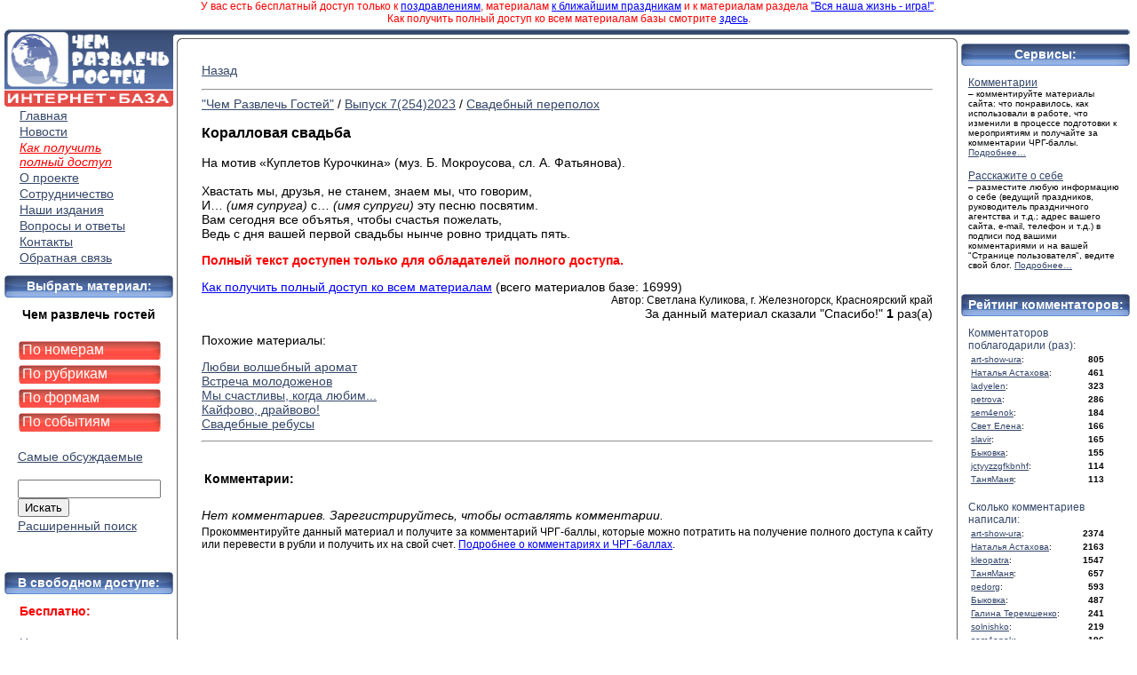

--- FILE ---
content_type: text/html; charset=windows-1251
request_url: https://gostika.ru/view.php?id=15817
body_size: 9044
content:
<!DOCTYPE html PUBLIC "-//W3C//DTD XHTML 1.0 Transitional//EN" "http://www.w3.org/TR/xhtml1/DTD/xhtml1-transitional.dtd">
<html xmlns="http://www.w3.org/1999/xhtml">
<link href="css/style.css" rel="stylesheet" type="text/css">
<head>
<meta http-equiv="Content-Type" content="text/html; charset=windows-1251" />
<!--<meta content="noarchive">-->
<meta name="description" content="Коралловая свадьба. На мотив «Куплетов Курочкина» (муз. Б. Мокроусова, сл. А. Фатьянова).Хвастать мы, друзья, не станем,&nbsp;знаем мы, что говорим,И…&nbsp;(имя супруга)&nbsp;с…&nbsp;(имя супруги)&nbsp;эту песню" />
<meta name="keywords" content="свадьба невеста жених молодожены  Свадебный юбилей"  />
<title>Коралловая свадьба</title>
<SCRIPT LANGUAGE=javascript>
<!--
function checkLength()
{
d = 0;
d = document.rec.text.value.length * 100 / 250;
if (d>200) {d = 200}
i = Math.round(d); 
d = i / 100;
document.rec.txtCounter.value = d;
}
//-->
</SCRIPT>
<!-- Facebook Pixel Code -->
<!--<script>
  !function(f,b,e,v,n,t,s)
  {if(f.fbq)return;n=f.fbq=function(){n.callMethod?
  n.callMethod.apply(n,arguments):n.queue.push(arguments)};
  if(!f._fbq)f._fbq=n;n.push=n;n.loaded=!0;n.version='2.0';
  n.queue=[];t=b.createElement(e);t.async=!0;
  t.src=v;s=b.getElementsByTagName(e)[0];
  s.parentNode.insertBefore(t,s)}(window, document,'script',
  'https://connect.facebook.net/en_US/fbevents.js');
  fbq('init', '198873048072550');
  fbq('track', 'PageView');
</script>
<noscript><img height="1" width="1" style="display:none"
  src="https://www.facebook.com/tr?id=198873048072550&ev=PageView&noscript=1"
/></noscript>-->
<!-- End Facebook Pixel Code -->
</head>
<!--<script type="text/javascript">
function toggle_show(id) 
	{
    document.getElementById(id).style.display = document.getElementById(id).style.display == 'none' ? 'block' : 'none';
	
	}

function toggle_hide(id) 
	{
    document.getElementById(id).style.display = document.getElementById(id).style.display == 'none' ? 'block' : 'none';
	}


</script>-->
<body topmargin="0" leftmargin="0" rightmargin="0" bottommargin="0">
<a name="top"></a>



<!--<table  border="0" style="font-size:12px;" width="100%" align="center" bgcolor="#658DD4" cellpadding="0" cellspacing="0">
     
	 <tr align="center" style="height:18px" valign="top">
      	
     	<td align="center" width="auto"><a target="_blank" href="http://gostipress.ru/" style="color:#FFFFFF; text-decoration:underline">Журнал "Чем развлечь гостей"</a></td>
        <td align="center" width="auto"><a target="_blank" href="http://gostizvuk.ru/" style="color:#FFFFFF; text-decoration:underline">CD "Звуки праздника"</a></td>
        <td align="center" width="auto"><a target="_blank" href="http://gostivideo.ru/" style="color:#FFFFFF; text-decoration:underline">DVD "Праздники на фото и видео"</a></td>
        <td align="center" width="auto"><a target="_blank" href="http://tanckeis.ru/" style="color:#FFFFFF; text-decoration:underline">DVD "Танцкейс. Танцы для праздника"</a></td>
        <td align="center" width="auto"><a target="_blank" href="http://scentovar.ru" style="color:#FFFFFF; text-decoration:underline">Товары для праздника</a></td>

</tr></table>-->

<!--onMouseOut="toggle_hide('top1'); toggle_hide('top')"-->

<!--<table id="top" border="0"  style="font-size:12px; display:none" width="100%" align="center" cellpadding="0" cellspacing="0" >
	<tr align="left" style="height:8px" valign="top"><td colspan="10"></td></tr>
     <tr align="center" style="height:18px" valign="top">
       
        <td align="center" width="auto"><a target="_blank" href="http://party-games.zaural.ru/sbornik/index.html" style="color:#FFFFFF; text-decoration:underline"><img src="data/chrg.gif" border="0"></a></td>
        <td align="center" width="auto"><a target="_blank" href="http://gostika.ru/" style="color:#FFFFFF; text-decoration:underline"><img src="data/inet.gif" border="0"></a></td>
        <td align="center" width="auto"><a target="_blank" href="http://party-games.zaural.ru/sbornik/zvuki.html" style="color:#FFFFFF; text-decoration:underline"><img src="data/zp.gif" border="0"></a></td>
        <td align="center" width="auto"><a target="_blank" href="http://party-games.zaural.ru/sbornik/video.html" style="color:#FFFFFF; text-decoration:underline"><img src="data/pfv.gif" border="0"></a></td>
        <td align="center" width="auto"><a target="_blank" href="http://party-games.zaural.ru/sbornik/tanc.html" style="color:#FFFFFF; text-decoration:underline"><img src="data/tk.gif" border="0"></a></td>
        <td align="center" width="auto"><a target="_blank" href="http://party-games.zaural.ru/sbornik/cat.html" style="color:#FFFFFF; text-decoration:underline"><img src="data/tov.gif" border="0"></a></td>
</tr></table>-->

	<!--<table align="center">
		<tr style="height:14px">
			<td>-->
			<NOINDEX><div style="font-size:12px; color:#FF0000" align="center">У вас есть бесплатный доступ только к <a href="https://gostika.ru/magazine.php?pozdrav&cat=14&sort=1&page=1" style="text-decoration:underline; color:blue">поздравлениям</a>, материалам <a href="https://gostika.ru/magazine.php?mn=100&sort=1&page=1" style="text-decoration:underline; color:blue">к ближайшим праздникам</a> и к материалам раздела <a href="https://gostika.ru/magazine.php?mn=2&cat=1&sort=1&page=1" style="text-decoration:underline; color:blue">&quot;Вся наша жизнь - игра!&quot;</a>.<br>Как получить полный доступ ко всем материалам базы смотрите <a href="http://gostika.ru/index.php?pt=0" style="text-decoration:underline; color:blue">здесь</a>.</div></NOINDEX>
			<!--</td>
		</tr>
	</table>-->     
<table width="99%" border="0" cellspacing="0" cellpadding="0" align="center" bgcolor="#FFFFFF" style="margin-left:5px; margin-right:5px;"><tr style="height:5px"><td colspan="5"></td></tr>
  <!--<tr><td width="100%" colspan="2">    </td></tr>-->
  <tr valign="top">
  	
  	<td width="200px" align="center" rowspan="3">
<table border="0" width="190px" cellpadding="0" cellspacing="0" >
	<!--<tr valign="top">
    	<td width="190px" height="15px" align="right"><a style="text-decoration:none; border:none" href="index.php" ><img src="data/top_head_l_l.png"  border="0" /></a></td>
    </tr>-->
    <tr>
    	<td width='190px' height="87px" align="right"><a style="text-decoration:none; border:none" href="index.php" ><img src="data/logo_new_8.png" width="190px" height="87px" border="0" /></a></td>
    </tr>
    <!--<tr>
    	<td width='190px'  align="right"><a style="text-decoration:none; border:none" href="index.php" ><img src="data/ib_logo.png" width="190px" border="0" /></a></td>
    </tr>-->
</table>


<table border="0" width="190px" cellpadding="0" cellspacing="0" align="center" ><tr><td align="center">
<table border="0" width="170px"  align="center" >
<tr><td style='padding:0px 5px;' align='left'><a href='index.php' style='font-size:14px; color:#35476B;' align='left'>Главная</a></td></tr><tr><td style='padding:0px 5px;' align='left'><a href='index.php?pt=19' style='font-size:14px; color:#35476B;' align='left'>Новости</a></td></tr><tr><td style='padding:0px 5px;' align='left'><a href='index.php?pt=0' style='font-size:14px; color:red;' align='left'><em>Как получить<br>полный доступ</em></a></td></tr><tr><td style='padding:0px 5px;' align='left'><a href='index.php?pt=11' style='font-size:14px; color:#35476B;' align='left'>О проекте</a></td></tr><tr><td style='padding:0px 5px;' align='left'><a href='index.php?pt=14' style='font-size:14px; color:#35476B;' align='left'>Сотрудничество</a></td></tr><tr><td style='padding:0px 5px;' align='left'><a href='index.php?pt=17' style='font-size:14px; color:#35476B;' align='left'>Наши издания</a></td></tr><tr><td style='padding:0px 5px;' align='left'><a href='index.php?pt=18' style='font-size:14px; color:#35476B;' align='left'>Вопросы и ответы</a></td></tr><tr><td style='padding:0px 5px;' align='left'><a href='index.php?pt=16' style='font-size:14px; color:#35476B;' align='left'>Контакты</a></td></tr><tr><td style='padding:0px 5px;' align='left'><a href='index.php?pt=100' style='font-size:14px; color:#35476B;' align='left'>Обратная связь</a></td></tr></table></td></tr></table>
<table border="0" width="190px" cellpadding="0" cellspacing="0" >
	
    <tr>
    <td align='center'  valign='center' style="background-image:url(data/Head.png); background-repeat:no-repeat; background-position:center; height:30px; color:#FFFFFF"><p><b>Выбрать материал:</b></p></td></tr>
 	<tr align="center"><td><table width="170px" border="0">
    <td style='padding:0px 5px;' align='center' valign='top'><!--<span style="font-size:14px; color:#35476B">--><span style="font-size:14px; " align="center"><b align="center"><div>Чем развлечь гостей</div></b></span><br /></td></tr><tr>
    <tr valign='middle'><td onclick='location.href="magazine.php?mn=1"' style='cursor: pointer; cursor: hand; padding:0px 10px; background-image:url(data/mat2.png); background-repeat:no-repeat; background-position:center; height:25px; color:#FFFFFF' align='left' valign='middle'><a href='magazine.php?mn=1' style='font-size:16px; color:#FFFFFF; text-decoration:none;'>По номерам</a><br></td></tr><tr valign='middle'><td onclick='location.href="magazine.php?mn=2"' style='cursor: pointer; cursor: hand; padding:0px 10px; background-image:url(data/mat2.png); background-repeat:no-repeat; background-position:center; height:25px; color:#FFFFFF' align='left' valign='middle'><a href='magazine.php?mn=2' style='font-size:16px; color:#FFFFFF; text-decoration:none;'>По рубрикам</a><br></td></tr><tr valign='middle'><td onclick='location.href="magazine.php?mn=4"' style='cursor: pointer; cursor: hand; padding:0px 10px; background-image:url(data/mat2.png); background-repeat:no-repeat; background-position:center; height:25px; color:#FFFFFF' align='left' valign='middle'><a href='magazine.php?mn=4' style='font-size:16px; color:#FFFFFF; text-decoration:none;'>По формам</a><br></td></tr><tr valign='middle'><td onclick='location.href="magazine.php?mn=3"' style='cursor: pointer; cursor: hand; padding:0px 10px; background-image:url(data/mat2.png); background-repeat:no-repeat; background-position:center; height:25px; color:#FFFFFF' align='left' valign='middle'><a href='magazine.php?mn=3' style='font-size:16px; color:#FFFFFF; text-decoration:none;'>По событиям</a><br></td></tr><tr><td style='padding:0px 5px;' align='left' valign='top'><a href='magazine.php?mn=11&page=1&sort=1' style='font-size:14px; color:#35476B;'><br>Самые обсуждаемые</a><br></td></tr><NOINDEX><tr><td style="padding:0px 5px;"><br>
			<form action="magazine.php" method="get" name="srch">
			<div align="left">
			<input name="text" type="text" size="18" maxlength="64" />
			</div>
			<input name="mn" type="hidden" value="5" />
			<input name="where" type="hidden" value="0" />
			<input name="logic" type="hidden" value="2" />
			<input name="sort" type="hidden" value="0" />
			<input name="page" type="hidden" value="1" />
			<input name="acc" type="hidden" value="0" />
			<input name="tip_old" type="hidden" value="0" />
			<input name="sob_old" type="hidden" value="0" />
			<input name="tip" type="hidden" value="0" />
			<input name="sob" type="hidden" value="0" />
			<input name="age" type="hidden" value="0" />
			<input name="speed" type="hidden" value="0" />
			<input name="cat" type="hidden" value="0" />
			<input name="forma" type="hidden" value="0" />
			<input name="from" type="hidden" value="" />
			<input name="to" type="hidden" value="" />
			<div align="left">
			<input name="go_search" type="submit" value="Искать" />
			</div>
			</form></td></tr><tr><td style='padding:0px 5px;' align='left'><a href='magazine.php?mn=5&logic=2&acc=0' style='font-size:14px; color:#35476B;' rel='nofollow'>Расширенный поиск</a><br></td></tr></NOINDEX>   </table></td></tr>


</table><br>
<table align="center" width="190px" cellpadding="0" cellspacing="0">
<tr>
    <td align='center'  valign='center' style="background-image:url(data/Head.png); background-repeat:no-repeat; background-position:center; height:30px; color:#FFFFFF"><p><b>В свободном доступе:</b></p></td></tr>
<tr align='center'><td><table width='170px'><tr><td style='padding:0px 5px;' align='left' valign='top'><span style="font-size:14px; color:red"><b>Бесплатно:</b></span></td></tr></table></td></tr><tr><td>&nbsp;</td></tr>
<tr align='center'><td><table width='170px'><tr><td style='padding:0px 5px;' align='left' valign='top'><a href='magazine.php?mn=100&sort=1&page=1' style='font-size:14px; color:#35476B;'>Некоторые материалы к ближайшему празднику</a><br></td></tr></table></td></tr><tr><td>&nbsp;</td></tr><tr align='center'><td><table width='170px'><tr><td style='padding:0px 5px;' align='left' valign='top'><a href='magazine.php?mn=2&cat=1&sort=2&page=1' style='font-size:14px; color:#35476B;'>Все материалы из раздела «Вся наша жизнь - игра!»</a><br></td></tr></table></td></tr><tr><td>&nbsp;</td></tr><tr align='center'><td><table width='170px'><tr><td style='padding:0px 5px;' align='left' valign='top'><a href='magazine.php?pozdrav&cat=14&sort=2&page=1' style='font-size:14px; color:#35476B;'>Поздравления</a><br></td></tr></table></td></tr><tr><br>
    <td align="center"  valign="center" style="background-image:url(data/Head.png); background-repeat:no-repeat; background-position:center; height:30px; color:#FFFFFF"><p><b>Печатный журнал:</b></p></td></tr>
	<tr align="center"><td><table width="170px"><tr><td style="padding:0px 5px;" align="left" valign="top"><a href="index.php?mag" style="font-size:14px; color:#35476B;">Как подписаться на печатный журнал "Чем развлечь гостей"<br><br>
	<div align="center"><img src="img/banners/GOSTI.jpg" width="140px" border="0" /></div></a>
	</td></tr></table></td></tr></table>
<br>
	<table border="0" width="190px" cellpadding="0" cellspacing="0" align="center" >
	 <tr>
    <td align='center'  valign='center' style="background-image:url(data/Head.png); background-repeat:no-repeat; background-position:center; height:30px; color:#FFFFFF"><a name='vhod'></a><p><b>Вход:</b></p></td></tr>
    	<td valign="top" style="padding:0px 5px;" align="center">
		<table width="170px"><tr><td style='padding:0px 5px;' align='left'>
		<div align="left">
        <form action="index.php" method="post" name="Login"><input name="count_fail" type="hidden" value=1 />
		<div>Логин:<br><input name="login" type="text" size="18" maxlength="50" /></div>
        <div>Пароль:<br><input name="pass" type="password" size="18" maxlength="50" /></div>
		<div>
        <input name="login_button" type="submit" value="Войти"/> 
		<p><a href="index.php?register">Регистрация</a></p><span style="font-size:10px"><a href='index.php?oops'>Забыли пароль?</a></span>
        </div>
        </form>
		</div>
		</td></tr></table>
     	</td>
    </tr>
</table>


<table border='0' width='190px' cellpadding='0' cellspacing='0' align="center">
	 <tr>
    <td align='center'  valign='center' style="background-image:url(data/Head.png); background-repeat:no-repeat; background-position:center; height:30px; color:#FFFFFF"><p><b>Статистика:</b></p></td></tr>
    <tr align="center"><td><table width='170px'>
    <tr><td align='left' style='padding:0px 5px;'><div align='left'>
    Материалов: 16999<br>Комментариев: 19403    </div>
</td>
   
   </tr>
   </table>
   
   <p align="center"><table width="60%" border="0" align="center"><tr align="center" width="100%">
    
    <td width="auto" align="center"><a href="http://vkontakte.ru/club20824695" target="_blank" title="Мы ВКонтакте"><img src="data/vkontakte.png" border="0" alt="Мы ВКонтакте"/></a></td>

</tr></table></p>

<table align="center" width="99%" cellpadding="0" cellspacing="0" border="0"><tr>
    <td><div style="font-size:10px;" align="center">
    	© "Чем развлечь гостей", 2025. Распространение материалов сайта без письменного разрешения запрещено.</div></td>
        </tr><tr style="height:10px"><td colspan="5"></td></tr></table>
   
   </td><tr>
</table>    
	</td>
	
  	<td width='100%' bgcolor="white"  valign="top" height="600px">
    
   <!--<table border="1" align="center" width="100%" cellpadding="0" cellspacing="0" height="32px">    
    <tr>-->
    	<!--<td width='200px' align="center"><a style="text-decoration:none; border:none" href="index.php" ><img src="data/smile_logo.jpg" alt="На главную" border="0" /></a></td>-->
    <!--  <td width="100%">-->
    <!-- <table border="0" style="font-size:12px" width="100%" align="center">
     <tr align="center"> 
     	<td align="center" width="200px"><a href="index.php">Звуки праздника</a></td>
        <td align="center" width="200px"><a href="index.php">Праздники на фото и видео</a></td>
        <td align="center" width="200px"><a href="index.php">Танцкейс</a></td>
        <td align="center" width="200px"><a href="index.php">Журнал</a></td>
     </tr></table>-->
      <!--<hr>--><table width='100%' border="0" cellpadding="0" cellspacing="0" align="center">
     <!-- <tr align="center" style="font-size:12px; color:blue">
      	<td></td> 
     	<td align="center" width="200px"><a href="index.php">Звуки праздника</a></td>
        <td align="center" width="200px"><a href="index.php">Праздники на фото и видео</a></td>
        <td align="center" width="200px"><a href="index.php">Танцкейс</a></td>
        <td align="center" width="200px"><a href="index.php">Журнал</a></td>
     </tr>-->
     
	<tr align='center' width="100%">
    <td align="left" width="10px"><img src="data/top_head_l.png" width="10px" height="10px" /></td>
   <td  style="background-image:url(data/top_head_m.png); background-repeat:repeat-x;" width='100%' align="left"></td>
    <!--<td align='center' style="background-image:url(data/top_head_m.png); background-repeat:repeat-x" width='auto'></td>-->
<!--	<td width="15px" align="left"><img src="data/top_head_r.png" /></td>-->
    </tr>
</table><!--<hr>--><!--</td>
    </tr>
</table>-->
 
    
    <table width="100%" style="height:1600px" border="0" cellpadding="0" cellspacing="0" align="center">
    	<tr height="25px" valign="bottom">
        	<td width="25px" align="right" valign="bottom"><img src="data/text_top_l.png" /></td>
            <td width="auto" valign="bottom" style="background-image:url(data/text_top.png); background-repeat:repeat-x; background-position:bottom"><img src="data/text_top.png" /></td>
            <td width="25px" align="left" valign="bottom"><img src="data/text_top_r.png" /></td>
        </tr>
        <tr valign="top">
        	<td align="right" style="background-image:url(data/text_left.png); background-repeat:repeat-y; background-position:right" width="25px"><img src="data/text_left.png"/></td>
        	<td style="padding:0px 4px;" valign="top" height="100%" align="left">
            
           <!-- <fieldset><legend></legend>-->
            
<!--            <div id="nifty"> 
<b class="rtop"><b class="r1"></b><b class="r2"></b><b class="r3"></b><b class="r4"></b></b>-->
<table width="100%" border="0"><tr><td align="left"><a href="javascript:history.back()" class="input_label">Назад</a></td><td>&nbsp;</td></tr></table><table width="100%" border="0" align="center"><tr><td>
<hr><a href="magazine.php?mn=1" style="font-size:14px; color:#35476B;">"Чем Развлечь Гостей"</a> / 
	<a href="magazine.php?mn=1&yr=2023&nom=254" style="font-size:14px; color:#35476B;">Выпуск 7(254)2023</a> / <a href="magazine.php?mn=2&sort=1&page=1&cat=9" style="font-size:14px; color:#35476B;">Свадебный переполох</a><!--<p style="font-size:16px">--><br><br><h1 style="font-size:16px">Коралловая свадьба</h1><br><!--</p>--><div><span style="font-family: Arial;">На мотив «Куплетов Курочкина» (муз. Б. Мокроусова, сл. А. Фатьянова).</span><div><span style="font-family: Arial;"><br></span></div><div><div><span style="font-family: Arial;">Хвастать мы, друзья, не станем,</span><span style="font-family: Arial;">&nbsp;знаем мы, что говорим,</span></div><div><font face="Arial">И…<i>&nbsp;(имя супруга)</i>&nbsp;с…&nbsp;<i>(имя супруги)</i>&nbsp;эту песню посвятим.</font></div><div><font face="Arial">Вам сегодня все объятья, чтобы</font><span style="font-family: Arial;">&nbsp;счастья пожелать,</span></div><div><font face="Arial">Ведь с дня вашей первой свадьбы</font><span style="font-family: Arial;">&nbsp;нынче ровно тридцать пять.</span></div></div></div><div><NOINDEX><p style="color:red; font-weight:bold">Полный текст доступен только для обладателей полного доступа.</p><div><a href="index.php?pt=0" style="color:blue; text-decoration:underline">Как получить полный доступ ко всем материалам</a> (всего материалов базе: 16999)</div></NOINDEX></div><div  style="font-size:12px" align="right">Автор: Светлана Куликова, г. Железногорск, Красноярский край</div><div align="right">За данный материал сказали &quot;Спасибо!&quot; <b>1</b> раз(а)</div><p>Похожие материалы:</p><div><a title='Любви волшебный аромат' href='view.php?id=16861'>Любви волшебный аромат</a></div><div><a title='Встреча молодоженов ' href='view.php?id=14384'>Встреча молодоженов </a></div><div><a title='Мы счастливы, когда любим... ' href='view.php?id=15230'>Мы счастливы, когда любим... </a></div><div><a title='Кайфово, драйвово!' href='view.php?id=15228'>Кайфово, драйвово!</a></div><div><a title='Свадебные ребусы' href='view.php?id=15229'>Свадебные ребусы</a></div></td></tr>
<tr><td><hr></td></tr><tr><td><table width='100%'><tr><td><h4><a name='com'></a>Комментарии:</h4></td><td align='right'>&nbsp;</td></tr></table></td></tr><tr><td><i>Нет комментариев. Зарегистрируйтесь, чтобы оставлять комментарии.</i></td></tr><tr><td style="font-size:12px">Прокомментируйте данный материал и получите за комментарий ЧРГ-баллы, которые можно потратить на получение полного доступа к сайту или перевести в рубли и получить их на свой счет. <a href="index.php?com=1" style="color:blue; text-decoration:underline">Подробнее о комментариях и ЧРГ-баллах</a>.</td></tr><tr><td>&nbsp;</td></tr></table>
<!--</fieldset>-->

<!--<b class="rbottom"><b class="r4"></b><b class="r3"></b><b class="r2"></b><b class="r1"></b></b> 
</div>-->
</td>
        <td align="left" style="background-image:url(data/text_right.png); background-repeat:repeat-y; background-position:left" width="25px"><img src="data/text_right.png"/></td>
	</tr>
    <tr height="25px" valign="top">
    	<td valign="top" align="right" width="25px"><img src="data/text_bot_l.png" /></td>
         <td valign="top" width="auto" height="25px" style="background-image:url(data/text_bot.png); background-repeat:repeat-x; background-position:top"><img src="data/text_bot.png"/></td>
         <td valign="top" align="left" width="25px"><img src="data/text_bot_r.png" /></td>
     </tr>
     <tr style="height:10px"><td colspan="5"></td></tr>
 </table>
 
 
    </td>
    <td width="200px" align="center" rowspan="3">
           	 <table align="center" width="190px" cellpadding="0" cellspacing="0" border="0">
        	<tr valign="top" >
            	<td align="left" valign="top"><img src="data/top_head_r_r.png"  />
                </td>
            </tr>
			<tr>
    			<td align="center"  valign="center" style="background-image:url(data/Head.png); background-repeat:no-repeat; background-position:center; height:30px; color:#FFFFFF"><p><b>Сервисы:</b></p>
                
                
                
                
                </td>
            </tr>
            <tr align="center">
            
            	<td align="left">
                <table align="center" width="180px" border="0"><tr><td>
                
           		<div><a style="color:#35476B; font-size:12px" href="index.php?com=1" title="комментируйте материалы сайта: что понравилось, как использовали в работе, что изменили в процессе подготовки к мероприятиям и получайте за комментарии ЧРГ-баллы." rel="nofollow">Комментарии</a><br><font size="-2"> – комментируйте материалы сайта: что понравилось, как использовали в работе, что изменили в процессе подготовки к мероприятиям и получайте за комментарии ЧРГ-баллы. <a href="index.php?com=1" rel="nofollow">Подробнее…</a></font></div><p><a href="index.php?info_info" style="color:#35476B; font-size:12px" rel="nofollow">Расскажите о себе</a><br><font size="-2"> – разместите любую информацию о себе (ведущий праздников, руководитель праздничного агентства и т.д.; адрес вашего сайта, e-mail, телефон и т.д.) в подписи под вашими комментариями и на вашей &quot;Странице пользователя&quot;, ведите свой блог. <a href="index.php?info_info" rel="nofollow">Подробнее…</a></font></p>                </td></tr></table>
                </td>
            </tr>
            
            
            <tr><td align='center'>
            </td>
            </tr>
           
                 <noindex><tr>
    			<td align="center"  valign="center" style="background-image:url(data/Head.png); background-repeat:no-repeat; background-position:center; height:30px; color:#FFFFFF"><p><a style="color:#FFFFFF; text-decoration:none" href="index.php?show_rating"><b>Рейтинг комментаторов:</b></a></p>
                
                
                
                
                </td>
            </tr>
             <tr align="center">
            
            	<td align="left">
                <table align="center" width="180px"><tr><td><div style="color:#35476B; font-size:12px">Комментаторов поблагодарили (раз):</div><table width="90%" style="font-size:10px"><tr><!--<td>&nbsp;</td>--><td title="ведущая, аниматор  и оформитель праздников г.Пермь,организатор группы art-show-ura,связь:art-show-ura@yandex.ru"><a style=" text-decoration:underline"  href="index.php?show_info=5549" rel="nofollow">art-show-ura</a>:</td><td align="right"><b align="right">805</b></td></tr><tr><!--<td>&nbsp;</td>--><td title="ведущая праздников"><a style=" text-decoration:underline"  href="index.php?show_info=9604" rel="nofollow">Наталья Астахова</a>:</td><td align="right"><b align="right">461</b></td></tr><tr><!--<td>&nbsp;</td>--><td title=""><a style=" text-decoration:underline"  href="index.php?show_info=3813" rel="nofollow">ladyelen</a>:</td><td align="right"><b align="right">323</b></td></tr><tr><!--<td>&nbsp;</td>--><td title="Петрова Надежда. Ведущая праздничных торжеств."><a style=" text-decoration:underline"  href="index.php?show_info=2188" rel="nofollow">petrova</a>:</td><td align="right"><b align="right">286</b></td></tr><tr><!--<td>&nbsp;</td>--><td title=""><a style=" text-decoration:underline"  href="index.php?show_info=4339" rel="nofollow">sem4enok</a>:</td><td align="right"><b align="right">184</b></td></tr><tr><!--<td>&nbsp;</td>--><td title=""><a style=" text-decoration:underline"  href="index.php?show_info=7390" rel="nofollow">Свет Елена</a>:</td><td align="right"><b align="right">166</b></td></tr><tr><!--<td>&nbsp;</td>--><td title=""><a style=" text-decoration:underline"  href="index.php?show_info=10433" rel="nofollow">slavir</a>:</td><td align="right"><b align="right">165</b></td></tr><tr><!--<td>&nbsp;</td>--><td title=""><a style=" text-decoration:underline"  href="index.php?show_info=9219" rel="nofollow">Быковка</a>:</td><td align="right"><b align="right">155</b></td></tr><tr><!--<td>&nbsp;</td>--><td title=""><a style=" text-decoration:underline"  href="index.php?show_info=3909" rel="nofollow">jctyyzzgfkbnhf</a>:</td><td align="right"><b align="right">114</b></td></tr><tr><!--<td>&nbsp;</td>--><td title="https://vk.com/tania.mansurova"><a style=" text-decoration:underline"  href="index.php?show_info=11515" rel="nofollow">ТаняМаня</a>:</td><td align="right"><b align="right">113</b></td></tr></table><br><div style="color:#35476B; font-size:12px">Сколько комментариев написали:</div><!--<br>--><table width="90%" style="font-size:10px"><tr><!--<td>&nbsp;</td>--><td title="ведущая, аниматор  и оформитель праздников г.Пермь,организатор группы art-show-ura,связь:art-show-ura@yandex.ru"><a style="text-decoration:underline"  href="index.php?show_info=5549" rel="nofollow">art-show-ura</a>:</td><td align="right"><b align="right">2374</b></td></tr><tr><!--<td>&nbsp;</td>--><td title="ведущая праздников"><a style="text-decoration:underline"  href="index.php?show_info=9604" rel="nofollow">Наталья Астахова</a>:</td><td align="right"><b align="right">2163</b></td></tr><tr><!--<td>&nbsp;</td>--><td title=""><a style="text-decoration:underline"  href="index.php?show_info=46672" rel="nofollow">kleopatra</a>:</td><td align="right"><b align="right">1547</b></td></tr><tr><!--<td>&nbsp;</td>--><td title="https://vk.com/tania.mansurova"><a style="text-decoration:underline"  href="index.php?show_info=11515" rel="nofollow">ТаняМаня</a>:</td><td align="right"><b align="right">657</b></td></tr><tr><!--<td>&nbsp;</td>--><td title="Педагог-организатор лицея"><a style="text-decoration:underline"  href="index.php?show_info=12533" rel="nofollow">pedorg</a>:</td><td align="right"><b align="right">593</b></td></tr><tr><!--<td>&nbsp;</td>--><td title=""><a style="text-decoration:underline"  href="index.php?show_info=9219" rel="nofollow">Быковка</a>:</td><td align="right"><b align="right">487</b></td></tr><tr><!--<td>&nbsp;</td>--><td title="Очень увлекаюсь проведением различного рода праздников, аэродизайном, компьютерной графикой. Обожаю создавать костюмы, реквизиты и декорации своими руками."><a style="text-decoration:underline"  href="index.php?show_info=9355" rel="nofollow">Галина Теремшенко</a>:</td><td align="right"><b align="right">241</b></td></tr><tr><!--<td>&nbsp;</td>--><td title="заведующая сельским клубом"><a style="text-decoration:underline"  href="index.php?show_info=21307" rel="nofollow">solnishko</a>:</td><td align="right"><b align="right">219</b></td></tr><tr><!--<td>&nbsp;</td>--><td title=""><a style="text-decoration:underline"  href="index.php?show_info=4339" rel="nofollow">sem4enok</a>:</td><td align="right"><b align="right">196</b></td></tr><tr><!--<td>&nbsp;</td>--><td title=""><a style="text-decoration:underline"  href="index.php?show_info=9863" rel="nofollow">Светлана</a>:</td><td align="right"><b align="right">184</b></td></tr></table><p><a href="index.php?show_rating" style="font-size:12px" rel="nofollow">Полный список</a></p></td></tr></table></td></tr> <tr>
    			<td align="center"  valign="center" style="background-image:url(data/Head.png); background-repeat:no-repeat; background-position:center; height:30px; color:#FFFFFF"><p style="color:#FFFFFF;"><!--<a style="color:#FFFFFF; text-decoration:none" href="index.php?show_rating">--><b>Рейтинг блогов:</b><!--</a>--></p>
                </td>
            </tr>
             <tr align="center">
            
            	<td align="left">
                <table align="center" width="180px"><tr><td><div style="color:#35476B; font-size:12px">В блоге сообщений всего:</div><table width="90%" style="font-size:10px"><tr><!--<td>&nbsp;</td>--><td><a style=" text-decoration:underline; font-size:10px"  href="index.php?show_info=5549" rel="nofollow">art-show-ura</a>:</td><td align="right"><b align="right" style="font-size:10px">74</b></td></tr><tr><!--<td>&nbsp;</td>--><td><a style=" text-decoration:underline; font-size:10px"  href="index.php?show_info=10959" rel="nofollow">ЕленаБелоглазова</a>:</td><td align="right"><b align="right" style="font-size:10px">71</b></td></tr><tr><!--<td>&nbsp;</td>--><td><a style=" text-decoration:underline; font-size:10px"  href="index.php?show_info=9604" rel="nofollow">Наталья Астахова</a>:</td><td align="right"><b align="right" style="font-size:10px">67</b></td></tr><tr><!--<td>&nbsp;</td>--><td><a style=" text-decoration:underline; font-size:10px"  href="index.php?show_info=2188" rel="nofollow">petrova</a>:</td><td align="right"><b align="right" style="font-size:10px">32</b></td></tr><tr><!--<td>&nbsp;</td>--><td><a style=" text-decoration:underline; font-size:10px"  href="index.php?show_info=11515" rel="nofollow">ТаняМаня</a>:</td><td align="right"><b align="right" style="font-size:10px">17</b></td></tr><tr><!--<td>&nbsp;</td>--><td><a style=" text-decoration:underline; font-size:10px"  href="index.php?show_info=3813" rel="nofollow">ladyelen</a>:</td><td align="right"><b align="right" style="font-size:10px">14</b></td></tr><tr><!--<td>&nbsp;</td>--><td><a style=" text-decoration:underline; font-size:10px"  href="index.php?show_info=9355" rel="nofollow">Галина Теремшенко</a>:</td><td align="right"><b align="right" style="font-size:10px">14</b></td></tr><tr><!--<td>&nbsp;</td>--><td><a style=" text-decoration:underline; font-size:10px"  href="index.php?show_info=8156" rel="nofollow">Натали</a>:</td><td align="right"><b align="right" style="font-size:10px">12</b></td></tr><tr><!--<td>&nbsp;</td>--><td><a style=" text-decoration:underline; font-size:10px"  href="index.php?show_info=12348" rel="nofollow">jakutina78</a>:</td><td align="right"><b align="right" style="font-size:10px">12</b></td></tr><tr><!--<td>&nbsp;</td>--><td><a style=" text-decoration:underline; font-size:10px"  href="index.php?show_info=2922" rel="nofollow">paramoshka</a>:</td><td align="right"><b align="right" style="font-size:10px">12</b></td></tr></table><p><a href="index.php?mes&all" style="font-size:12px" rel="nofollow">Полный список</a></p><!--</td></tr></table>
                </td>
            </tr>--><div style="color:#35476B; font-size:12px">Последние сообщения:</div><table width="90%" style="font-size:10px"><tr><!--<td>&nbsp;</td>--><td colspan="2"><a style=" text-decoration:none; font-size:10px"  href="index.php?show_info=5549"
				title="vit11 написал на странице пользователя art-show-ura" rel="nofollow">* Спасибо за Ваши</a>...</td></tr><tr><!--<td>&nbsp;</td>--><td colspan="2"><a style=" text-decoration:none; font-size:10px"  href="index.php?show_info=21307"
				title="Надежда З. написал на странице пользователя solnishko" rel="nofollow">* Ответ на комментарий:Спасибо, за подсказку. Сделаю</a>...</td></tr><tr><!--<td>&nbsp;</td>--><td colspan="2"><a style=" text-decoration:none; font-size:10px"  href="index.php?show_info=86769"
				title="shihir.taisija написал на странице пользователя shihir.taisija" rel="nofollow">* где взять</a>...</td></tr><tr><!--<td>&nbsp;</td>--><td colspan="2"><a style=" text-decoration:none; font-size:10px"  href="index.php?show_info=81924"
				title="ppk2 написал на странице пользователя Ольга Евсик" rel="nofollow">* Ответ на комментарий: Мне очень приятно. Спасибо за</a>...</td></tr><tr><!--<td>&nbsp;</td>--><td colspan="2"><a style=" text-decoration:none; font-size:10px"  href="index.php?show_info=11515"
				title="ТаняМаня написал на странице пользователя ТаняМаня" rel="nofollow">* Впереди Масленица.Во всю идёт подготовка. На масленичный разгуляй я  придумала небольшую</a>...</td></tr></table></td></tr></table>
                </td>
            </tr></noindex><tr>
    			<td align="center"  valign="center" style="background-image:url(data/Head.png); background-repeat:no-repeat; background-position:center; height:30px; color:#FFFFFF"><p style="color:#FFFFFF;"><b>Дополнительно:</b></p>
                </td>
            </tr>
             <tr align="center">
            
            	<td align="left" style="padding-left:5px"><p><a rel="nofollow" href="index.php?partner" title="Получайте ЧРГ-баллы за новых подписчиков, за комментарии и расходуйте их на получение полного доступа к &quot;Чем развлечь гостей. Интернет–база&quot; или переводите в рубли и получайте их на свой счет." style="color:#35476B; font-size:12px">Партнерская программа</a></p>           </td></tr></table>
        
        
        
        
    </td></tr>

   
       </td>
       </tr>
    
</table>
<p>&nbsp;</p>
<div align="center">
<table align="center">
<tbody>
<tr valign="middle">
<td align="center"><a rel="nofollow" href="https://yoomoney.ru" target="_blank"><img title="Юмани" src="img/banners/iokassa-sf31.png" border="0" alt="Я принимаю Яндекс.Деньги" /></a></td>
<!--<td><img title="MasterCard" src="img/banners/master.png" border="0" alt="MasterCard" /></td>-->
<!--<td><img title="VISA" src="img/banners/visa.png" border="0" alt="VISA" /></td>-->
<td align="center"><a rel="nofollow" href="https://www.webmoney.ru/" target="_blank"><img src="img/banners/wm.png" border="0" alt="WebMoney" /></a>
</td>
</tr>
<tr><td colspan="2">
<span style="font-size: 0.75em; color: grey;">Сайт использует файлы «cookie» с целью персонализации сервисов и повышения удобства пользования сайтом. Если вы не хотите, чтобы ваши пользовательские данные обрабатывались, пожалуйста, ограничьте их использование в своём браузере.</span></td></tr>
</tbody>
</table></div>

<table border="0" style="font-size:12px" width="100%" align="center" bgcolor="#658DD4" cellpadding="0" cellspacing="0">
     <tr align="center" style="height:18px" valign="top">
      	
     	<!--<td align="center" width="auto"><a target="_blank" href="http://gostipress.ru/" style="color:#FFFFFF; text-decoration:underline">Журнал "Чем развлечь гостей"</a></td>
        <td align="center" width="auto"><a target="_blank" href="http://gostizvuk.ru/" style="color:#FFFFFF; text-decoration:underline">CD "Звуки праздника"</a></td>
        <td align="center" width="auto"><a target="_blank" href="http://igrotanec.ru/" style="color:#FFFFFF; text-decoration:underline">DVD "Игротанец"</a></td>
        <td align="center" width="auto"><a target="_blank" href="http://tanckeis.ru/" style="color:#FFFFFF; text-decoration:underline">DVD "Танцкейс. Танцы для праздника"</a></td>
        <td align="center" width="auto"><a target="_blank" href="http://scentovar.ru/" style="color:#FFFFFF; text-decoration:underline">Товары для праздника</a></td>-->
<td align="center" width="auto"><a target="_blank" href="/doc/ofertaGostika.doc" style="color:#FFFFFF; text-decoration:underline">Договор-оферта.</a></td>
<td align="center" width="auto"><a target="_blank" href="/doc/GSTpolicy.doc" style="color:#FFFFFF; text-decoration:underline">Политика конфиденциальности.</a></td>
<td align="center" width="auto"><a target="_blank" href="/doc/GSTsoglasie.doc" style="color:#FFFFFF; text-decoration:underline">Согласие на обработку персональных данных.</a></td>
        
     </tr></table>
     
<div align="center">
<!-- Top.Mail.Ru counter -->
<script type="text/javascript">
var _tmr = window._tmr || (window._tmr = []);
_tmr.push({id: "3467702", type: "pageView", start: (new Date()).getTime()});
(function (d, w, id) {
  if (d.getElementById(id)) return;
  var ts = d.createElement("script"); ts.type = "text/javascript"; ts.async = true; ts.id = id;
  ts.src = "https://top-fwz1.mail.ru/js/code.js";
  var f = function () {var s = d.getElementsByTagName("script")[0]; s.parentNode.insertBefore(ts, s);};
  if (w.opera == "[object Opera]") { d.addEventListener("DOMContentLoaded", f, false); } else { f(); }
})(document, window, "tmr-code");
</script>
<noscript><div><img src="https://top-fwz1.mail.ru/counter?id=3467702;js=na" style="position:absolute;left:-9999px;" alt="Top.Mail.Ru" /></div></noscript>
<!-- /Top.Mail.Ru counter -->

<!-- Yandex.Metrika counter -->
<script type="text/javascript">
(function (d, w, c) {
    (w[c] = w[c] || []).push(function() {
        try {
            w.yaCounter9422311 = new Ya.Metrika({id:9422311,
                    webvisor:true,
                    clickmap:true,
                    trackLinks:true,
                    accurateTrackBounce:true});
        } catch(e) { }
    });

    var n = d.getElementsByTagName("script")[0],
        s = d.createElement("script"),
        f = function () { n.parentNode.insertBefore(s, n); };
    s.type = "text/javascript";
    s.async = true;
    s.src = (d.location.protocol == "https:" ? "https:" : "http:") + "//mc.yandex.ru/metrika/watch.js";

    if (w.opera == "[object Opera]") {
        d.addEventListener("DOMContentLoaded", f, false);
    } else { f(); }
})(document, window, "yandex_metrika_callbacks");
</script>
<noscript><div><img src="//mc.yandex.ru/watch/9422311" style="position:absolute; left:-9999px;" alt="" /></div></noscript>
<!-- /Yandex.Metrika counter --></div><!-- Яндекс.Промоблок --> 
<script type="text/javascript">
(function(w, d, n, s, t) {
w[n] = w[n] || [];
w[n].push(function() {
    Ya.Direct.insertInto('127079', null, {
        site_charset: "utf-8",
        type: "stripe"
    });
});
t = d.documentElement.firstChild;
s = d.createElement("script");
s.type = "text/javascript";
s.src = "//an.yandex.ru/system/context.js";
s.setAttribute("async", "true");
t.insertBefore(s, t.firstChild);
})(window, document, "yandex_context_callbacks");
</script>



</body></html>

--- FILE ---
content_type: text/css
request_url: https://gostika.ru/css/style.css
body_size: 637
content:
/* CSS Document */
/*body { background:#fff url(data/back.jpg) fixed top left; font-family:Verdana, Arial, Helvetica, sans-serif; font-size:14px}*/
/*body { background:url(../data/back.jpg) fixed top left; font-family:Verdana, Arial, Helvetica, sans-serif; font-size:14px}*/
/*body { background:url(#C2D7F2../data/BACKGROUND.gif); font-family:Verdana, Arial, Helvetica, sans-serif; font-size:14px}*/
body { background-color:#FFFFFF; font-family:Arial, Helvetica, sans-serif; font-size:14px}
.top_menu{
color:black;}
.input_label{
color:#35476B;}
a {text-decoration:none}
td {border=0;}
.menu{
color:#35476B;}
.menu_white{ color:#35476B}
.SELECT350 {
 width: 350px; /* Ширина списка в пикселах */
}
A {
    color: #35476B; /* Цвет обычной ссылки */
	text-decoration:underline;
   }
   A:visited {
    color: #810081; /* Цвет посещенной ссылки */
   }
   
div#nifty{ margin: 0 0;background: #9BD1FA} 

b.rtop, b.rbottom{display:block;background: #FFF} 
b.rtop b, b.rbottom b{display:block;height: 1px; 
    overflow: hidden; background: #9BD1FA} 
b.r1{margin: 0 5px} 
b.r2{margin: 0 3px} 
b.r3{margin: 0 2px} 
b.rtop b.r4, b.rbottom b.r4{margin: 0 1px;height: 2px}

h1 {font-size:16px; margin:0}
h1.normal {font-size:16px; margin:0; font-weight:normal}

h2 {font-size:14px; margin:0}
h2.normal {font-size:14px; margin:0; font-weight:normal}

h3 {font-size:14px; margin:0}
h3.normal {font-size:14px; margin:0; font-weight:normal}
h3.small {font-size:12px; margin:0;}
h3.smallnormal {font-size:12px; margin:0; font-weight:normal}

b.normal {font-weight:normal}





